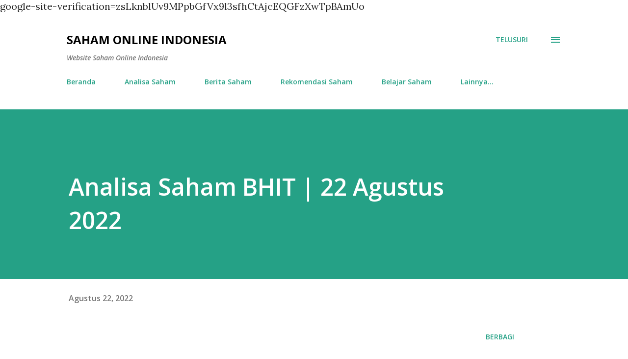

--- FILE ---
content_type: text/html; charset=utf-8
request_url: https://www.google.com/recaptcha/api2/aframe
body_size: 267
content:
<!DOCTYPE HTML><html><head><meta http-equiv="content-type" content="text/html; charset=UTF-8"></head><body><script nonce="miTAOwPxrvZG_ax2e3gFyw">/** Anti-fraud and anti-abuse applications only. See google.com/recaptcha */ try{var clients={'sodar':'https://pagead2.googlesyndication.com/pagead/sodar?'};window.addEventListener("message",function(a){try{if(a.source===window.parent){var b=JSON.parse(a.data);var c=clients[b['id']];if(c){var d=document.createElement('img');d.src=c+b['params']+'&rc='+(localStorage.getItem("rc::a")?sessionStorage.getItem("rc::b"):"");window.document.body.appendChild(d);sessionStorage.setItem("rc::e",parseInt(sessionStorage.getItem("rc::e")||0)+1);localStorage.setItem("rc::h",'1768597637530');}}}catch(b){}});window.parent.postMessage("_grecaptcha_ready", "*");}catch(b){}</script></body></html>

--- FILE ---
content_type: text/plain
request_url: https://www.google-analytics.com/j/collect?v=1&_v=j102&a=665592392&t=pageview&_s=1&dl=https%3A%2F%2Fwww.sahamonline.id%2F2022%2F08%2Fanalisa-saham-bhit-22-agustus-2022.html&ul=en-us%40posix&dt=Analisa%20Saham%20BHIT%20%7C%2022%20Agustus%202022&sr=1280x720&vp=1280x720&_u=IEBAAEABAAAAACAAI~&jid=1664421059&gjid=284871337&cid=783601343.1768597634&tid=UA-37623145-7&_gid=757262583.1768597634&_r=1&_slc=1&z=1007519322
body_size: -451
content:
2,cG-7Y1JDVPRRJ